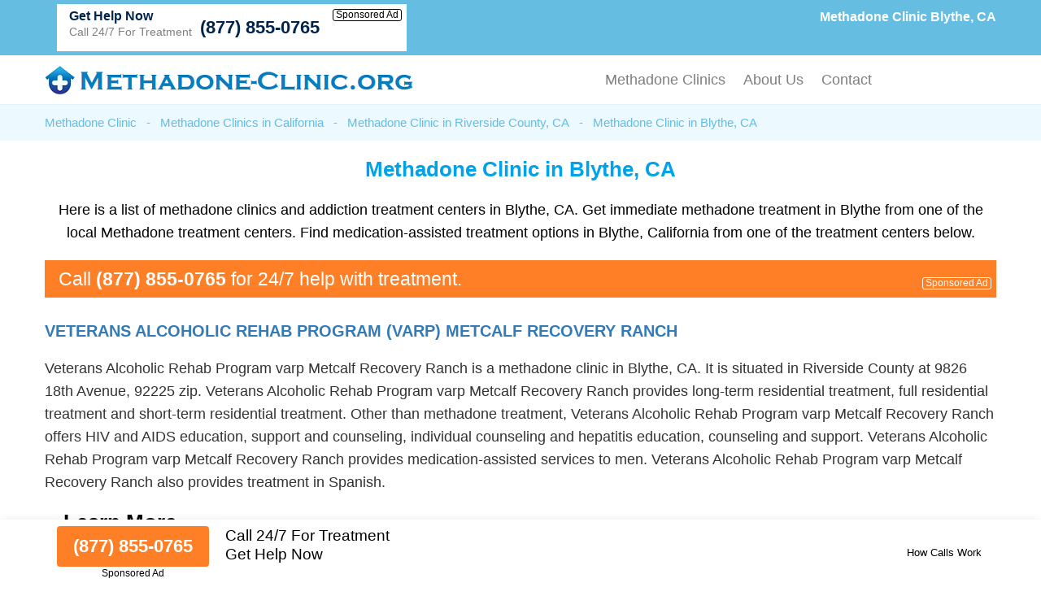

--- FILE ---
content_type: text/html; charset=UTF-8
request_url: https://www.methadone-clinic.org/methadone-clinics/california/blythe.html
body_size: 18718
content:
<!DOCTYPE html PUBLIC "-//W3C//DTD XHTML 1.0 Transitional//EN" "http://www.w3.org/TR/xhtml1/DTD/xhtml1-transitional.dtd">
<html xmlns="http://www.w3.org/1999/xhtml">
<head>
<title>Methadone Clinic Blythe, CA (877) 855-0765 | Methadone Treatment</title>
<meta http-equiv="Content-Type" content="text/html; charset=utf-8" />
<link href="https://www.methadone-clinic.org/layout/assets/css/main.css" rel="stylesheet" />
<link href="https://www.methadone-clinic.org/layout/assets/css/flexnav.css" rel="stylesheet" type="text/css" />
<meta name="viewport" content="width=device-width, initial-scale=1"/>

<meta name="description" content="Methadone clinic Blythe, CA. (877) 855-0765. Medication assisted methadone treatment in Blythe, CA drug rehabs." />	
		
	<meta name="geo.placename" content="Blythe, California" />	
	<meta name="geo.region" content="US-CA" />    <script type="text/javascript" src="https://ajax.googleapis.com/ajax/libs/jquery/1.12.4/jquery.min.js"></script>
    <script type="text/javascript" src="https://www.methadone-clinic.org/layout/assets/js/frontend.js"></script>
</head>

<body>
<div class="top_header">
	<div class="container">
    	<div class="topheader_left">
        	<h1>Methadone Clinic Blythe, CA</h1>
        </div>
        <div class="topheader_right">
        	<ul>
              
            			 
            <li class="d-flex align-items-end bg-white helpline">
                <div class="support"><h5>Get Help Now</h5><p>Call 24/7 For Treatment</p></div>
                <div class="d-flex flex-column align-items-end">
                    <a class="contact_box" href="tel:8778550765">(877) 855-0765</a>
                    <div class="clickmodal text-black">Sponsored Ad</div>
                </div>
            </li>
                                       
            </ul>	
        </div>
    </div>
</div>
<div class="header">
	<div class="container">
		<div class="logo"><a href="https://www.methadone-clinic.org/"><img src="https://www.methadone-clinic.org/uploads/logo/1594928347logo-compressed.png" alt="Methadone Clinic" /></a></div>
		<div class="menu_area">
						<div class="menu-button"> 
						<div class="menuicon"><span></span> <span></span> <span></span> </div>
						</div>
						<ul class="flexnav" id="menu"> 
						<li><a href="https://www.methadone-clinic.org/methadone-treatment-locator/">Methadone Clinics</a></li>
                        <li><a href="https://www.methadone-clinic.org/about-us/">About Us</a></li>
                        <li><a href="https://www.methadone-clinic.org/contact-us/">Contact</a></li>
						
					  </ul>
      				<div class="clearfix"></div>
		</div>
	</div>
</div><div class="breadcumb_area">
	<div class="container">
    	<ul>
        	<li><a href="https://www.methadone-clinic.org/" title="Methadone Clinic" >Methadone Clinic</a></li>
            <li>-</li>
            <li><a href="https://www.methadone-clinic.org/methadone-clinics/california/" title="Methadone Clinics in California" >Methadone Clinics in California</a></li>
            <li>-</li>
                        <li><a href="https://www.methadone-clinic.org/methadone-clinics/california/riverside-county.html" title="Methadone Clinic in Riverside County, CA" >Methadone Clinic in Riverside County, CA</a></li>
            <li>-</li>
                        <li>Methadone Clinic in Blythe, CA</li>
        </ul>
    </div>
</div>
<div class="county_area">
	<div class="container">
    	<h2>Methadone Clinic in Blythe, CA</h2>
        
        <p>Here is a list of methadone clinics and addiction treatment centers in Blythe, CA. Get immediate methadone treatment in Blythe from one of the local Methadone treatment centers. Find medication-assisted treatment options in Blythe, California from one of the treatment centers below.</p>
        
	    
        
     

            	<div class="adtext adtext-area" style="background-color:#ff7f27; color:#ffffff">
				<p>Call <span style="color:#ffffff">(877) 855-0765</span> for 24/7 help with treatment.</p>
				<div class="clickmodal text-white">Sponsored Ad</div>
			</div>
    
        <div class="county_box">
        	<h3><a href="https://www.methadone-clinic.org/listings/veterans-alcoholic-rehab-program-varp-metcalf-recovery-ranch-blythe-ca.html" target="_blank">Veterans Alcoholic Rehab Program (varp) Metcalf Recovery Ranch </a></h3>
                <p>Veterans Alcoholic Rehab Program varp Metcalf Recovery Ranch is a methadone clinic in Blythe, CA.  It is situated in Riverside County at 9826 18th Avenue, 92225 zip.  Veterans Alcoholic Rehab Program varp Metcalf Recovery Ranch provides long-term residential treatment, full residential treatment and short-term residential treatment.  Other than methadone treatment, Veterans Alcoholic Rehab Program varp Metcalf Recovery Ranch offers HIV and AIDS education, support and counseling, individual counseling and hepatitis education, counseling and support.  Veterans Alcoholic Rehab Program varp Metcalf Recovery Ranch provides medication-assisted services to men.  Veterans Alcoholic Rehab Program varp Metcalf Recovery Ranch also provides treatment in Spanish. </p>
        		
		<a href="https://www.methadone-clinic.org/listings/veterans-alcoholic-rehab-program-varp-metcalf-recovery-ranch-blythe-ca.html" target="_blank">Learn More</a>
	</div>

        
    	
<div class="county_box" itemscope itemtype="http://schema.org/FAQPage"><h4>FAQs for a Methadone Clinic in Blythe, CA:</h4>
<ul>
<li itemprop="mainEntity" itemscope itemtype="https://schema.org/Question"><strong itemprop="name">What is the difference between suboxone and methadone treatment in Blythe?</strong>
<p itemscope="" itemprop="acceptedAnswer" itemtype="https://schema.org/Answer">
<span itemprop="text">Treatment at a suboxone clinic in Blythe is often similar to the treatment received at a methadone clinic. Both of the medication assisted treatment options work by reducing narcotic and opioid cravings for those who are addicted. A big difference between suboxone and methadone is that suboxone can be prescribed by doctors, while methadone treatment needs to be received at a clinic. 
</span></p></li>
<li itemprop="mainEntity" itemscope itemtype="https://schema.org/Question"><strong itemprop="name">What other services are available at methadone clinics in Blythe?</strong>
<p itemscope="" itemprop="acceptedAnswer" itemtype="https://schema.org/Answer">
<span itemprop="text">Services such as intervention, counseling, relapse prevention, behavior therapy and other support services are commonly found in methadone clinics throughout California. A methadone clinic may be part of a larger addiction treatment center, and as such, may have all of the services found in Blythe drug rehabs.
</span></p></li>
<li itemprop="mainEntity" itemscope itemtype="https://schema.org/Question"><strong itemprop="name">Do I need to make an appointment before receiving methadone treatment?</strong>
<p itemscope="" itemprop="acceptedAnswer" itemtype="https://schema.org/Answer">
<span itemprop="text">Each methadone clinic in Blythe has its own policy about what patients they will take. However, most clinics will accept both walk-ins and those who have made a previous appointment. It is usually a good idea to call ahead of time just to confirm availability.
</span></p></li>
<li itemprop="mainEntity" itemscope itemtype="https://schema.org/Question"><strong itemprop="name">Is methadone treatment in Blythe always done on a residential basis?</strong>
<p itemscope="" itemprop="acceptedAnswer" itemtype="https://schema.org/Answer">
<span itemprop="text">The short answer is no. Methadone treatment services in Blythe are available both in residential format, also known as inpatient, as well as outpatient format. Having both options allows addicted individuals to choose whether inpatient or outpatient clinical treatment will work better for their lifestyle.
</span></p></li>
<li itemprop="mainEntity" itemscope itemtype="https://schema.org/Question"><strong itemprop="name">What medication assisted treatment options are available in Blythe?</strong>
<p itemscope="" itemprop="acceptedAnswer" itemtype="https://schema.org/Answer">
<span itemprop="text">There are a total of 3 medication assisted therapies that can be received in Blythe: methadone, buprenorphine (Suboxone) and Naltrexone. All three are approved by the FDA for drug addiction treatment. Methadone is the one that is most commonly used in addiction clinics.
</span></p></li>
</ul>
</div>
    
    </div>
    
</div>
<div class="conty_links">
	<div class="container">
    	<h3>Find a Methadone Clinic Near Blythe, CA</h3>
        <ul>
        			<li><a href="https://www.methadone-clinic.org/methadone-clinics/california/artesia.html" title="Methadone Clinic in Artesia, CA">Methadone Clinic in Artesia, CA</a></li>
        			<li><a href="https://www.methadone-clinic.org/methadone-clinics/california/saratoga.html" title="Methadone Clinic in Saratoga, CA">Methadone Clinic in Saratoga, CA</a></li>
        			<li><a href="https://www.methadone-clinic.org/methadone-clinics/california/covelo.html" title="Methadone Clinic in Covelo, CA">Methadone Clinic in Covelo, CA</a></li>
        			<li><a href="https://www.methadone-clinic.org/methadone-clinics/california/oakhurst.html" title="Methadone Clinic in Oakhurst, CA">Methadone Clinic in Oakhurst, CA</a></li>
        			<li><a href="https://www.methadone-clinic.org/methadone-clinics/california/los-banos.html" title="Methadone Clinic in Los Banos, CA">Methadone Clinic in Los Banos, CA</a></li>
        			<li><a href="https://www.methadone-clinic.org/methadone-clinics/california/calistoga.html" title="Methadone Clinic in Calistoga, CA">Methadone Clinic in Calistoga, CA</a></li>
        			<li><a href="https://www.methadone-clinic.org/methadone-clinics/california/french-camp.html" title="Methadone Clinic in French Camp, CA">Methadone Clinic in French Camp, CA</a></li>
        			<li><a href="https://www.methadone-clinic.org/methadone-clinics/california/clayton.html" title="Methadone Clinic in Clayton, CA">Methadone Clinic in Clayton, CA</a></li>
        			<li><a href="https://www.methadone-clinic.org/methadone-clinics/california/claremont.html" title="Methadone Clinic in Claremont, CA">Methadone Clinic in Claremont, CA</a></li>
        			<li><a href="https://www.methadone-clinic.org/methadone-clinics/california/needles.html" title="Methadone Clinic in Needles, CA">Methadone Clinic in Needles, CA</a></li>
        			<li><a href="https://www.methadone-clinic.org/methadone-clinics/california/orange-county.html" title="Methadone Clinic in Orange County, CA">Methadone Clinic in Orange County, CA</a></li>
        			<li><a href="https://www.methadone-clinic.org/methadone-clinics/california/siskiyou-county.html" title="Methadone Clinic in Siskiyou County, CA">Methadone Clinic in Siskiyou County, CA</a></li>
        			<li><a href="https://www.methadone-clinic.org/methadone-clinics/california/stanislaus-county.html" title="Methadone Clinic in Stanislaus County, CA">Methadone Clinic in Stanislaus County, CA</a></li>
        			<li><a href="https://www.methadone-clinic.org/methadone-clinics/california/modoc-county.html" title="Methadone Clinic in Modoc County, CA">Methadone Clinic in Modoc County, CA</a></li>
        			<li><a href="https://www.methadone-clinic.org/methadone-clinics/california/sonoma-county.html" title="Methadone Clinic in Sonoma County, CA">Methadone Clinic in Sonoma County, CA</a></li>
        			<li><a href="https://www.methadone-clinic.org/methadone-clinics/california/kern-county.html" title="Methadone Clinic in Kern County, CA">Methadone Clinic in Kern County, CA</a></li>
        			<li><a href="https://www.methadone-clinic.org/methadone-clinics/california/sierra-county.html" title="Methadone Clinic in Sierra County, CA">Methadone Clinic in Sierra County, CA</a></li>
        			<li><a href="https://www.methadone-clinic.org/methadone-clinics/california/san-benito-county.html" title="Methadone Clinic in San Benito County, CA">Methadone Clinic in San Benito County, CA</a></li>
        			<li><a href="https://www.methadone-clinic.org/methadone-clinics/california/san-joaquin-county.html" title="Methadone Clinic in San Joaquin County, CA">Methadone Clinic in San Joaquin County, CA</a></li>
        			<li><a href="https://www.methadone-clinic.org/methadone-clinics/california/colusa-county.html" title="Methadone Clinic in Colusa County, CA">Methadone Clinic in Colusa County, CA</a></li>
        			
            </ul>
    </div>
</div>



 <div class="form-container btmstickysec" style="display:none;">
	<div class="container">
		<div class="inrbtmsticky">
			<div class="btmstckylft">
				<div class="btmstkyphnbr">
			    	<a href="tel:8778550765">(877) 855-0765</a>
			    	<div class="clickmodal text-black">Sponsored Ad</div>
			    </div>
					
				<p>Call 24/7 For Treatment<br/>
				Get Help Now</p>
							</div>
			<div class="btmstckyrgt text-right">
			    <div class="clickmodal text-black">How Calls Work</div>
			</div>
		</div>
    </div>
</div>


<div class="footer">
	<div class="container">
    	<p>Find the best methadone clinic in Blythe, CA near you.</p>		<p>© Copyright Methadone-Clinic.org. All Rights Reserved.</p>
				<p>When you call any number that is not associated with a specific treatment facility listing where a "treatment specialist" is mentioned, or any number or advertisement that is marked with "i", "Ad", "Sponsored Ad" or "Who answers?", you will be calling Legacy Healing, a network of treatment centers that advertises on this site, with locations in Florida, California, New Jersey and Ohio. Treatment may not be offered in your location. Treatment for your specific addiction or mental health condition may not be offered.

If you are experiencing severe emotional distress and/or suicidal thoughts, please seek all available help immediately, including contacting the Suicide & Crisis Lifeline by dialing 988 and/or visiting their website at: <a href="https://988lifeline.org/" rel="nofollow" target="_blank">https://988lifeline.org/</a>. For additional treatment options or to speak to a specific treatment center, you can visit SAMHSA at: <a href="https://www.samhsa.gov/" rel="nofollow" target="_blank">https://www.samhsa.gov/</a>. The Florida Department of Children and Families can provide additional treatment options and can be reached at: <a href="https://www.myflfamilies.com/SAMH-Get-Help" target="_blank">https://www.myflfamilies.com/SAMH-Get-Help</a>.
Methadone-Clinic.org provides informational services only.  Methadone-Clinic.org is not a mental health, psychiatric and/or substance abuse treatment services organization.  Methadone-Clinic.org is not affiliated with any of the addiction or mental health facilities listed on our website or located near you.  Calling one of the sponsored telephone ads listed on our site will route your call to one of our third-party treatment center partners. Methadone-Clinic.org does not recommend or endorse specific facilities or any other medical or addiction-related information that may be made available by and through the Site Offerings.  
The Site Offerings do not constitute mental health, psychiatric and/or addiction-related treatment and/or diagnosis.  The Site Offerings are not a substitute for consultation with your healthcare provider or substance abuse professional.  Reliance on any information made available to you by and through the Site Offerings is solely at your own risk.
</p>
	</div>
</div>



<div class="modal-popup">
	<div class="d-flex align-items-center h-100 px-15">
		<div class="modal-container">
			<div class="modal-body">
				<div class="close-btn">x</div>
				<div class="modal-content">
					<p>When you call any number or advertisement that is marked with "i", "Ad", "Sponsored Ad" or "Who answers?" you will be calling Legacy Healing, a network of treatment centers that advertises on this site, with locations in Florida, California, New Jersey and Ohio.</p>
					<p>We are not affiliated with any of the listed mental health or addiction treatment facilities.</p>
					<p>Treatment may not be offered in your location. Treatment for your specific addiction or mental health condition may not be offered.</p>
					<p>If you'd like to find additional treatment options, you can visit SAMHSA at <a href="https://www.samhsa.gov/" rel="nofollow" target="_blank">https://www.samhsa.gov/</a>. In accordance with Florida Law, the Florida Department of Children and Families can provide additional treatment options and can be reached at <a href="https://www.myflfamilies.com/SAMH-Get-Help" target="_blank">https://www.myflfamilies.com/SAMH-Get-Help</a>.</p>
					<p>If you are experiencing severe emotional distress and/or suicidal thoughts, please seek all available help immediately, including contacting the Suicide & Crisis Lifeline by dialing 988 and/or visiting their website at: <a href="https://988lifeline.org/" rel="nofollow" target="_blank">https://988lifeline.org/</a>.</p>
				</div>
			</div>
		</div>
	</div>
</div>


<script type="text/javascript" src="https://www.methadone-clinic.org/layout/assets/js/jquery.flexnav.min.js"></script>
<script type="text/javascript" >$(".flexnav").flexNav();</script>
<script type="text/javascript">
  $( document ).ready(function() {
  $(".form-container").delay(200).fadeIn(200);  
  });  


 $(".panel-heading-right").click(function() {
 $(".panel").slideToggle(200, function(){
 if($(".panel").is(":visible")){
 $(".arrow").addClass("arrow-down");
 $(".arrow").removeClass("arrow-up");   
 }else{
 $(".arrow").addClass("arrow-up");
 $(".arrow").removeClass("arrow-down"); 
 }  
 });
 
}); 

</script>

  
	<!-- Global site tag (gtag.js) - Google Analytics -->
<script async src="https://www.googletagmanager.com/gtag/js?id=UA-172880160-1"></script>
<script>
  window.dataLayer = window.dataLayer || [];
  function gtag(){dataLayer.push(arguments);}
  gtag('js', new Date());

  gtag('config', 'UA-172880160-1');
  
	document.getElementById("clickme").addEventListener("click", function() {
	document.getElementById("lightbox").className = "open";
	});
	
	/*
	document.getElementById("close").addEventListener("click", function() {
	document.getElementById("lightbox").className = "";
	});
	*/
	document.getElementById("lightbox").addEventListener("click", function(e) {
	if (e.target.id == "lightbox") {
	document.getElementById("lightbox").className = "";
	}
	});

	
</script>

<script>
$(document).ready(function(){
  $(".clickmodal").click(function(){
    $(".modal-popup").show();
  });
  $(".close-btn").click(function(){
    $(".modal-popup").hide();
  });
});
</script>
</body>
</html>